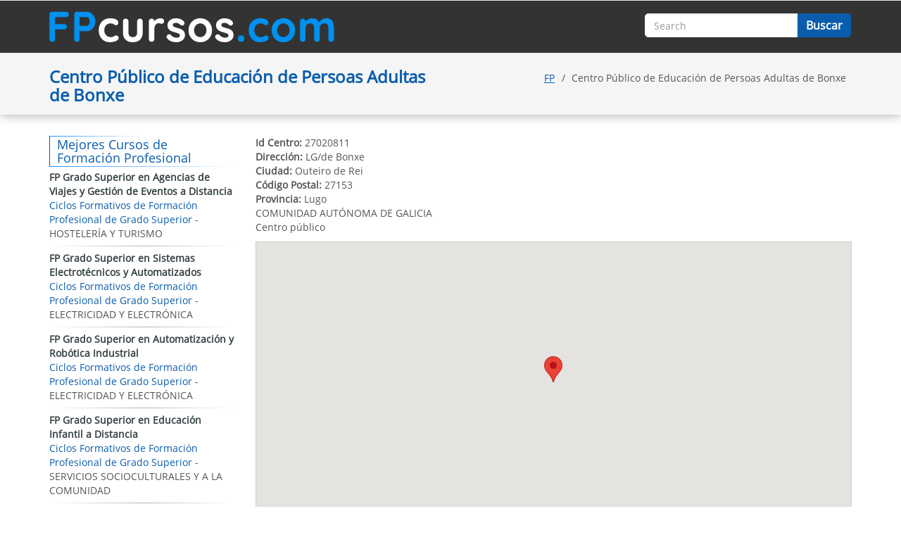

--- FILE ---
content_type: text/html; charset=UTF-8
request_url: https://fpcursos.com/centro-de-bonxe-centro-p%EF%BF%BD%EF%BF%BDblico-5117
body_size: 4119
content:
<!DOCTYPE html>
<html lang="es">
<head>
<meta http-equiv="Content-Type" content="text/html; charset=utf-8" />
<meta name="viewport" content="width=device-width, initial-scale=1, maximum-scale=1">
<meta name="Keywords" content="" />
<meta name="Description" content="Lista de Todos Ciclos Formativos de Grado Superior y Grado Medio para Estudiar en Lugo en el Centro Público de Educación de Persoas Adultas de Bonxe" />
<title>FP GRADO SUPERIOR Y FP GRADO MEDIO EN CENTRO PÚBLICO DE EDUCACIÓN DE PERSOAS ADULTAS DE BONXE</title>
<base href="https://fpcursos.com/" />
<style type="text/css">
html,body{
	font-family:Archivo Narrow, Arial, Helvetica, sans-serif;
	background:     }
</style>
<link href="https://maxcdn.bootstrapcdn.com/bootstrap/3.3.7/css/bootstrap.min.css" rel="stylesheet">
<link href="https://fpcursos.com/templates/themes/fpcursos/css/style.css" rel="stylesheet" type="text/css" /></head>
<body>
<div id="body"></div>
<div id="loadleadform"></div>
<div id="loading"></div>
<div id="content">
	<nav class="navbar navbar-default">
	  <div class="container">
		<div class="navbar-header">
		  <button type="button" class="navbar-toggle collapsed" data-toggle="collapse" data-target="#navbar-collapse" aria-expanded="false">
			<span class="sr-only">Toggle navigation</span>
			<span class="icon-bar"></span>
			<span class="icon-bar"></span>
			<span class="icon-bar"></span>
		  </button>
		  <a class="navbar-brand" href="https://fpcursos.com/"><img src="https://fpcursos.com/templates/themes/fpcursos/images/fpcursos.com.png" alt="Fpcursos.com" title="Fpcursos.com" width="405" height="44"></a>
		</div>
		<div class="collapse navbar-collapse navbar-right" id="navbar-collapse">
						<div class="nav navbar-nav navbar-right search"><form action="" method="post">
	<div class="col-xs-9">
		<input type="text" name="search" required="required" placeholder="Search" value="" class="form-control">
	</div>
    <div class="col-xs-3">
    	<input type="submit" class="btn" value="Buscar">
	</div>
</form></div>
		</div>
	  </div>
	</nav>    <div class="col1">
	<div class="container">
		<div class="row">
							<div class="blok">
					<div class="col-md-6 col-xs-12"><h1>Centro Público de Educación de Persoas Adultas de Bonxe</h1></div>
					<div class="breadcrumb col-md-6 col-xs-12">
						<ul>
							<li><a class="breadcrumb-item" href="https://fpcursos.com/">FP</a></li>
							<li class="active">Centro Público de Educación de Persoas Adultas de Bonxe</li>
						</ul>
					</div>
				</div>
						</div>
	</div>
</div>
<div class="col2">
	<div class="container">
		<div class="category">
			<div class="row">
				<div class="col-md-9 col-xs-12 pull-right">
					<script src="https://maps.googleapis.com/maps/api/js?key=AIzaSyBSbvf0hKC7WeonMbY521txSJ4GvEcYjzE&language=es" type="text/javascript"></script>
<div class="centroblok"><b>Id Centro:</b> 27020811<br/><b>Dirección:</b> LG/de Bonxe<br/><b>Ciudad:</b> Outeiro de Rei<br/><b>Código Postal:</b> 27153<br/><b>Provincia:</b> Lugo<br/>COMUNIDAD AUTÓNOMA DE GALICIA<br/>Centro público<br/><div id="google_map" style="height:400px; margin-top:10px; border:1px #CCCCCC solid"></div>
	<script>
		var map;
		var coordinates = [];
		var address = [];
		var res = '';
		var coordinates = [
						{lat: 43.1027415, lng:  -7.581473},
						];
		
						//address[0] = '.Centro Público de Educación de Personas Adultas (Presencial) de Bonxe, LG/de Bonxe 27153 Lugo España.';
		function initialize() {
			geocoder = new google.maps.Geocoder();
			var options = {
				zoom: 17,
				mapTypeId: google.maps.MapTypeId.ROADMAP,
			};
			map = new google.maps.Map(document.getElementById('google_map'), options);
			for(var j = 0; j<coordinates.length; j++){
				setCoordinates(coordinates[j], address[j]);
			}
		}

		function setCoordinates(latLng, address) {
			if(latLng != ''){
				var infowindow = new google.maps.InfoWindow({
					content: address
				});
				
				map.setCenter(latLng);
				var marker = new google.maps.Marker({
					map: map,
					position: (latLng),
				});
				marker.addListener('click', function() {
					infowindow.open(map, marker);
				});
				
				document.getElementById('google_map').style.visibility = 'visible';
			}
		}
		
		google.maps.event.addDomListener(window, 'load', initialize);
	</script>
	</div><h3>LISTADO DE CURSOS PARA ESTUDIAR EN Centro Público de Educación de Persoas Adultas de Bonxe</h3>
<ul class="subcatcourses row"><li class="col-md-6 col-xs-12"><a href="https://fpcursos.com/curso-fp-grado-medio-en-carpintería-y-mueble-provincia-Lugo">FP Grado Medio en Carpintería y Mueble</a></li><li class="col-md-6 col-xs-12"><a href="https://fpcursos.com/curso-fp-grado-medio-en-fabricación-a-medida-e-instalación-de-carpintería-y-mueble-provincia-Lugo">FP Grado Medio en Fabricación a Medida e Instalación de Carpintería y Mueble</a></li><li class="col-md-6 col-xs-12"><a href="https://fpcursos.com/curso-graduado-escolar-para-adultos-provincia-Lugo">Graduado Escolar para Adultos</a></li></ul><div class="clearfix"></div>	<div class="comments">
		<h3>OPINIONES SOBRE FORMACIÓN PROFESIONAL</h3>
		<ul>
		<li><div></div><div><a href="https://fpcursos.com/curso-fp-grado-medio-en-instalaciones-frigoríficas-y-de-climatización-provincia-cadiz">FP Grado Medio en Instalaciones Frigoríficas y de Climatización</a></div><div><strong>faozi</strong>: holaa,buena soy faozi de 42 ,mi urga estudiar para sacar el titulo de la climatizacion ;ya que he trabajado en el sectro y necesito un titulo para mejorar ,muchas gracias</div><div>Usuario en la provincia: <strong>Cadiz</strong></div><div>Usuario en la ciudad: <strong>ceuta</strong></div></li><li><div></div><div><a href="https://fpcursos.com/curso-fp-artes-plásticas-y-diseño-de-grado-superior-en-gráfica-interactiva-a-distancia-provincia-girona">FP Artes Plásticas y Diseño de Grado Superior en Gráfica Interactiva a Distancia</a></div><div><strong>Aida</strong>: Buenas me gustaria sabwr mas información si hay algun centro donde pueda hacer el curso superior de diseño grafico</div><div>Usuario en la provincia: <strong>Girona</strong></div><div>Usuario en la ciudad: <strong>Figueres</strong></div></li><li><div></div><div><a href="https://fpcursos.com/curso-fp-grado-superior-en-animación-de-actividades-físicas-y-deportivas-provincia-vizcaya">FP Grado Superior en Animación de Actividades Físicas y Deportivas</a></div><div><strong>KAREN</strong>: quisiera que me brindaran información de como seria el proceso de inscripción y que costo tiene..</div><div>Usuario en la provincia: <strong>Vizcaya</strong></div><div>Usuario en la ciudad: <strong>BILBAO</strong></div></li><li><div></div><div><a href="https://fpcursos.com/curso-fp-básica-en-cocina-y-restauración-provincia-provincia-de-melilla">FP Básica en Cocina y restauración</a></div><div><strong>Yasmina</strong>: Buenas tardes, trabajo de lunes a viernes mañana y tarde y me gustaría poder sacar el grado de cocina,  si me pudieras dar cualquier información al e-mail que aparece abajo muchísimo mejor ( duración del grado, horario..) no sé si es posible realizar exámenes los fines de semana o no...cualquier información facilitada es de gran ayuda. Gracias</div><div>Usuario en la provincia: <strong>PROVINCIA DE MELILLA</strong></div><div>Usuario en la ciudad: <strong>Melilla</strong></div></li><li><div></div><div><a href="https://fpcursos.com/curso-fp-grado-medio-en-carrocería-provincia-almeria">FP Grado Medio en Carrocería</a></div><div><strong>Yesid</strong>: Busco alguna fp para poder realizar el atraigo por formación cerca albox , los Velez etc</div><div>Usuario en la provincia: <strong>Almeria</strong></div><div>Usuario en la ciudad: <strong>Chirivel</strong></div></li>		</ul>
	</div>
					</div>
								<div class="col-md-3 col-xs-12 rightpanel pull-left">
					<h3>Mejores Cursos de Formación Profesional</h3>
					<ul class="topcourse"><li>
		<a href="https://fpcursos.com/curso-fp-grado-superior-en-agencias-de-viajes-y-gestión-de-eventos-a-distancia-provincia-Lugo">FP Grado Superior en Agencias de Viajes y Gestión de Eventos a Distancia</a>
		<span>Ciclos Formativos de Formación Profesional de Grado Superior</span> - HOSTELERÍA Y TURISMO
	  </li><li>
		<a href="https://fpcursos.com/curso-fp-grado-superior-en-sistemas-electrotécnicos-y-automatizados-provincia-Lugo">FP Grado Superior en Sistemas Electrotécnicos y Automatizados</a>
		<span>Ciclos Formativos de Formación Profesional de Grado Superior</span> - ELECTRICIDAD Y ELECTRÓNICA
	  </li><li>
		<a href="https://fpcursos.com/curso-fp-grado-superior-en-automatización-y-robótica-industrial-provincia-Lugo">FP Grado Superior en Automatización y Robótica Industrial</a>
		<span>Ciclos Formativos de Formación Profesional de Grado Superior</span> - ELECTRICIDAD Y ELECTRÓNICA
	  </li><li>
		<a href="https://fpcursos.com/curso-fp-grado-superior-en-educación-infantil-a-distancia-provincia-Lugo">FP Grado Superior en Educación Infantil a Distancia</a>
		<span>Ciclos Formativos de Formación Profesional de Grado Superior</span> - SERVICIOS SOCIOCULTURALES Y A LA COMUNIDAD
	  </li><li>
		<a href="https://fpcursos.com/curso-fp-grado-superior-en-administración-y-finanzas-provincia-Lugo">FP Grado Superior en Administración y Finanzas</a>
		<span>Ciclos Formativos de Formación Profesional de Grado Superior</span> - ADMINISTRACIÓN Y GESTIÓN
	  </li><li>
		<a href="https://fpcursos.com/curso-fp-grado-superior-en-administración-de-sistemas-informáticos-en-red-provincia-Lugo">FP Grado Superior en Administración de Sistemas Informáticos en Red</a>
		<span>Ciclos Formativos de Formación Profesional de Grado Superior</span> - INFORMÁTICA Y COMUNICACIONES
	  </li><li>
		<a href="https://fpcursos.com/curso-fp-grado-superior-en-paisajismo-y-medio-rural-provincia-Lugo">FP Grado Superior en Paisajismo y Medio Rural</a>
		<span>Ciclos Formativos de Formación Profesional de Grado Superior</span> - AGRARIA
	  </li><li>
		<a href="https://fpcursos.com/curso-fp-grado-medio-en-trabajos-forestales-y-de-conservación-del-medio-natural-provincia-Lugo">FP Grado Medio en Trabajos Forestales y de Conservación del Medio Natural</a>
		<span>Ciclos Formativos de Formación Profesional de Grado Medio</span> - ACTIVIDADES AGRARIAS
	  </li><li>
		<a href="https://fpcursos.com/curso-fp-grado-medio-en-estética-y-belleza-provincia-Lugo">FP Grado Medio en Estética y Belleza</a>
		<span>Ciclos Formativos de Formación Profesional de Grado Medio</span> - IMAGEN PERSONAL
	  </li><li>
		<a href="https://fpcursos.com/curso-fp-grado-superior-en-administración-de-sistemas-informáticos-a-distancia-provincia-Lugo">FP Grado Superior en Administración de Sistemas Informáticos a Distancia</a>
		<span>Ciclos Formativos de Formación Profesional de Grado Superior</span> - INFORMÁTICA Y COMUNICACIONES
	  </li></ul>					<h3>Los Mejores Cursos de la Web</h3>
					<div class="topcourse" style="padding:10px 0 0">
	<a href="https://fpcursos.com/curso-fp-grado-superior-en-procesos-y-calidad-en-la-industria-alimentaria-provincia-lugo" class="cloud" style="font-size:17px; color:rgb(99, 109, 4)">FP Grado Superior en Procesos y Calidad en la Industria Alimentaria</a> <a href="https://fpcursos.com/curso-fp-grado-superior-en-transporte-y-logística-provincia-lugo" class="cloud" style="font-size:12px; color:rgb(11, 14, 73)">FP Grado Superior en Transporte y Logística</a> <a href="https://fpcursos.com/curso-fp-grado-medio-en-instalaciones-eléctricas-y-automáticas-provincia-lugo" class="cloud" style="font-size:18px; color:rgb(126, 3, 122)">FP Grado Medio en Instalaciones Eléctricas y Automáticas</a> <a href="https://fpcursos.com/curso-fp-grado-superior-en-marketing-y-publicidad-provincia-lugo" class="cloud" style="font-size:13px; color:rgb(120, 43, 116)">FP Grado Superior en Marketing y Publicidad</a> </div>				</div>
							</div>
		</div>
	</div>
</div>    <div class="footertable">
       <div class="container">
			<div id="footer">
				<div class="footermenu"><ul><li><a href="https://fpcursos.com/normas-de-utilizacion">Normas de utilización</a></li><li><a href="https://fpcursos.com/los-cursos-del-portal">Los Cursos del Portal</a></li>
</ul></div>
				<div class="clearfix"></div>
				<div class="copyright">2026 © <a href="https://fpcursos.com/">Fpcursos.com</a>: ¡Todos los derechos reservados!</div>
			</div>
	   </div>
	</div>
</div>

<div class="modal fade leadModal" role="dialog" id="myModal">
  <div class="modal-dialog modal-lg">
    <!-- Modal content-->
    <div class="modal-content">
      
    </div>
  </div>
</div>

<script src="https://code.jquery.com/jquery-3.2.1.min.js" integrity="sha256-hwg4gsxgFZhOsEEamdOYGBf13FyQuiTwlAQgxVSNgt4=" crossorigin="anonymous"></script>
<script type="text/javascript" src="https://maxcdn.bootstrapcdn.com/bootstrap/3.3.7/js/bootstrap.min.js"></script>
<script type="text/javascript" src="https://cdnjs.cloudflare.com/ajax/libs/jqueryui/1.11.4/jquery-ui.min.js"></script>
<script type="text/javascript" src="https://fpcursos.com/templates/themes/fpcursos/js/custom.js"></script>	

</body>
</html>

--- FILE ---
content_type: text/css
request_url: https://fpcursos.com/templates/themes/fpcursos/css/style.css
body_size: 4967
content:
@charset "utf-8";
@font-face {
  font-family: 'OpenSans';
  src: url('../../../fonts/OpenSans.eot');
  src: url('../../../fonts/OpenSans.woff2') format('woff2'),
       url('../../../fonts/OpenSans.woff') format('woff'),
       url('../../../fonts/OpenSans.ttf') format('truetype'),
       url('../../../fonts/OpenSans.svg#OpenSans') format('svg'),
       url('../../../fonts/OpenSans.eot?#iefix') format('embedded-opentype');
}

html, body {
	color: #555;
	font-family: 'OpenSans', Arial, Helvetica, sans-serif;
	font-size: 14px;
	height: 100%;
	margin: 0
}
a {
	outline: medium none;
	-webkit-transition: all .5s ease;
	-moz-transition: all .5s ease;
	-o-transition: all .5s ease;
	transition: all .5s ease;
    color: #0a5dad;
}
a:hover{
	color:#000
}
img {
    border: medium none;
    max-width: 100%;
    height: auto !important;
}

.navbar-brand{
	height: auto
}
.navbar-default{
    background-color: #333;
    margin-bottom: 0;
    border-radius: 0;
    border-left: 0;
    border-right: 0
}
.navbar-default ul.nav{
	margin-top: 10px;
}
.navbar-default .navbar-nav>li>a{
    color: #333;
    text-transform: uppercase;
    font-weight: bold;
}
.navbar-default .navbar-nav>li>a:hover, .navbar-default .navbar-nav>li.activeli>a{
	color: #c51212
}
nav .search form{
	margin-top: 18px;
}
nav .search form div:first-child{
	padding-right:0;
    margin-right: -2px;
}
nav .search form div:last-child{
	padding-left:2px
}
nav .search input{
    border-radius:5px 0 0 5px;
	border-color: #eee;	
}
input.form-control:focus{
    border-color: #c51212;
    -webkit-box-shadow: inset 0 1px 1px rgba(0,0,0,.075), 0 0 8px rgba(67, 154, 34, 0.6);
    box-shadow: inset 0 1px 1px rgba(0,0,0,.075), 0 0 8px rgba(67, 154, 34, 0.6);
}
nav .search input.btn{
     font-weight: bold;
    background-color: #0a5dad;
    color: #fff;
    font-size: 16px;
    border: none;
    border-radius: 0 5px 5px 0;
}
.underline{
    position: relative;
    font-size: 20px;
    color: #c51212;
	margin-bottom: 20px
}
.underline:after, .underline:before{
	top:10px
}
.underline:after{
    content: '';
    position: absolute;
    right: -15px;
    width: 50%;
    background-color: #c51212;
    height: 1px;
}
.underline:before{
    content: '';
    position: absolute;
    left: -15px;
    width: 50%;
    background-color: #c51212;
    height: 1px;
}
.hidecontent{
	display:none
}
.col1{
background-color: #f5f5f5;
    padding: 15px 0;
    box-shadow: 0 0 15px rgba(0, 0, 0, 0.35);
}
.col1 h1{
    margin: 5px 0 0px;
    font-size: 24px;
    font-weight: bold;
    color: #0a5dad;
}
.col1 .listCities{
	position:relative
}
.col1 .loading{
background-color: rgba(0, 0, 0, 0.38);
    position: absolute;
    width: 100%;
    height: 100%;
    top: 0;
    left: 0;
    z-index: 1;
    display: none;
    text-align: center;
    padding-top: 37px;
}
.col1 .loading img{
    position: absolute;
    bottom: 40px;
    left: 50%;
    margin-left: -32px;
}
.provoncies h1{
color: #333;
}
.provoncies ul{
padding: 0;
    overflow: hidden;
}
.provoncies ul li{
    list-style: none;
}
.provoncies ul li ul li{
width: 14.2857143%;
    float: left;
    padding: 0 15px;	
}
.provoncies ul li ul li:nth-of-type(7n+8){
	clear: both
}
.provoncies ul li h2{
	    margin: 30px 0 10px;
    color: #555;
    font-size: 26px;
}
.provoncies ul li h2 span{
    color: #0a5dad;
    /* background-color: #0a5dad; */
    display: inline-block;
    /* width: 50px; */
    height: 50px;
    text-align: center;
    font-size: 30px;
    border-radius: 50%;
    padding-top: 7px;
    margin-right: 10px;
}
.provoncies ul li a{
font-size: 14px;
    font-weight: bold;
    color: #0a5dad;
}
.col1 .more{
    margin-top: 20px;
    position: relative;
    color: #c51212;
	cursor: pointer
}
.breadcrumb{
	text-align:right;
    background: none;
    margin-bottom: 0;
}
.breadcrumb ul {
    position: relative;
    display: inline-block;
    border-radius: 0;
    color: #000;
    height: auto !important;
    overflow: inherit !important;
margin-bottom: 0;
	    padding: 0;
}
.breadcrumb>ul>li {
    display: inline-block;
    border: none !important;
    padding: 2px 8px;
    color: #555;
}
.breadcrumb>ul>li+li:before {
    padding: 0 5px;
    content: "/\00a0";
    margin-left: -15px;
}
.breadcrumb>ul>li a{
    text-decoration: underline;
}
.col2{
    padding: 30px 0;
}
.footer_links h3, .map h3, .comments h3, .col2 h3{
    color: #374246;
    padding-bottom: 5px;
    margin: 0 0 3px;
    position: relative;
    padding-top: 3px;
    border-left: 1px #374246 solid;
    padding-left: 10px;
}
.footer_links h3:after, .map h3:after, .comments h3:after, .col2 h3:after{
    content: '';
/* Permalink - use to edit and share this gradient: http://colorzilla.com/gradient-editor/#374246+0,374246+100&1+0,0+100 */
background: -moz-linear-gradient(left, rgba(55,66,70,1) 0%, rgba(55,66,70,0) 100%); /* FF3.6-15 */
background: -webkit-linear-gradient(left, rgba(55,66,70,1) 0%,rgba(55,66,70,0) 100%); /* Chrome10-25,Safari5.1-6 */
background: linear-gradient(to right, rgba(55,66,70,1) 0%,rgba(55,66,70,0) 100%); /* W3C, IE10+, FF16+, Chrome26+, Opera12+, Safari7+ */
filter: progid:DXImageTransform.Microsoft.gradient( startColorstr='#374246', endColorstr='#00374246',GradientType=1 ); /* IE6-9 */
    position: absolute;
    width: 50%;
    height: 1px;
    left: 0;
	top: 0
}
.footer_links h3:before, .map h3:before, .comments h3:before, .col2 h3:before{
    content: '';
/* Permalink - use to edit and share this gradient: http://colorzilla.com/gradient-editor/#374246+0,374246+100&1+0,0+100 */
background: -moz-linear-gradient(left, rgba(55,66,70,1) 0%, rgba(55,66,70,0) 100%); /* FF3.6-15 */
background: -webkit-linear-gradient(left, rgba(55,66,70,1) 0%,rgba(55,66,70,0) 100%); /* Chrome10-25,Safari5.1-6 */
background: linear-gradient(to right, rgba(55,66,70,1) 0%,rgba(55,66,70,0) 100%); /* W3C, IE10+, FF16+, Chrome26+, Opera12+, Safari7+ */
filter: progid:DXImageTransform.Microsoft.gradient( startColorstr='#374246', endColorstr='#00374246',GradientType=1 ); /* IE6-9 */
    position: absolute;
    width: 100%;
    height: 1px;
    left: 0;
    bottom: 0;
}
.footer_links{
	margin-bottom: 30px
}
.footer_links > div{
    background-color: #ececec;
    padding: 15px;
    color: #333;
}
.footer_links > div p{
	    margin-bottom: 0;
}
.rightpanel h3{
    margin: 0;
    color: #0a5dad;
    padding-bottom: 3px;
    margin-bottom: 5px;
    font-size: 18px;
    border-left: 1px #0a5dad solid;
    padding-left: 10px;
	position: relative;
	    padding-top: 3px;
}
.rightpanel h3:after{
    content: '';
    background: -moz-linear-gradient(left, rgba(30,144,255,1) 0%, rgba(30,144,255,0.99) 1%, rgba(188,218,247,0) 100%);
    background: -webkit-linear-gradient(left, rgba(30,144,255,1) 0%,rgba(30,144,255,0.99) 1%,rgba(188,218,247,0) 100%);
    background: linear-gradient(to right, rgba(30,144,255,1) 0%,rgba(30,144,255,0.99) 1%,rgba(188,218,247,0) 100%);
    filter: progid:DXImageTransform.Microsoft.gradient( startColorstr='#0a5dad', endColorstr='#00bcdaf7',GradientType=1 );
    position: absolute;
    width: 50%;
    height: 1px;
    left: 0;
	top: 0
}
.rightpanel h3:before{
    content: '';
    background: -moz-linear-gradient(left, rgba(30,144,255,1) 0%, rgba(30,144,255,0.99) 1%, rgba(188,218,247,0) 100%);
    background: -webkit-linear-gradient(left, rgba(30,144,255,1) 0%,rgba(30,144,255,0.99) 1%,rgba(188,218,247,0) 100%);
    background: linear-gradient(to right, rgba(30,144,255,1) 0%,rgba(30,144,255,0.99) 1%,rgba(188,218,247,0) 100%);
    filter: progid:DXImageTransform.Microsoft.gradient( startColorstr='#0a5dad', endColorstr='#00bcdaf7',GradientType=1 );
    position: absolute;
    width: 100%;
    height: 1px;
    left: 0;
    bottom: 0;
}
.rightpanel .topcourse{
	padding:0;
	margin-bottom: 40px
}
.rightpanel .topcourse li{
    list-style: none;
    position: relative;
    margin-bottom: 15px;
}
.rightpanel .topcourse li:after{
    content: '';
/* Permalink - use to edit and share this gradient: http://colorzilla.com/gradient-editor/#000000+0,000000+50,000000+100&0+0,0.3+51,0+100 */
background: -moz-linear-gradient(left, rgba(0,0,0,0) 0%, rgba(0,0,0,0.29) 50%, rgba(0,0,0,0.3) 51%, rgba(0,0,0,0) 100%); /* FF3.6-15 */
background: -webkit-linear-gradient(left, rgba(0,0,0,0) 0%,rgba(0,0,0,0.29) 50%,rgba(0,0,0,0.3) 51%,rgba(0,0,0,0) 100%); /* Chrome10-25,Safari5.1-6 */
background: linear-gradient(to right, rgba(0,0,0,0) 0%,rgba(0,0,0,0.29) 50%,rgba(0,0,0,0.3) 51%,rgba(0,0,0,0) 100%); /* W3C, IE10+, FF16+, Chrome26+, Opera12+, Safari7+ */
filter: progid:DXImageTransform.Microsoft.gradient( startColorstr='#00000000', endColorstr='#00000000',GradientType=1 ); /* IE6-9 */
    position: absolute;
    width: 100%;
    height: 1px;
    left: 0;
    bottom: -8px;
}
.rightpanel .topcourse li:last-child:after{
	display:none
}
.rightpanel .topcourse a{
    display: block;
    font-weight: bold;
    color: #374246;	
}
.rightpanel .topcourse span{
    color: #0a5dad;
}
.list_learning_center{
	padding: 0
}
.list_learning_center > li{
	list-style: none;
	margin-bottom: 40px;
    position: relative;
}
.list_learning_center > li:nth-of-type(2n+3){
	clear:both
}
.list_learning_center > li .colorgray{
	background-color: #eee;
	padding-bottom: 5px
}
.list_learning_center > li .colorgray h4{
	padding: 5px 15px 0
}
.list_learning_center > li .colorgray ul li .row{
    margin: 0;
    padding-right: 15px;
}
.list_learning_center > li ul li .row{
	padding-right: 15px
}
.list_learning_center li h4{
font-weight: bold;
    font-size: 16px;
    color: #000;
	position: relative;
margin: 7px 0 0;
}
.list_learning_center li h4 > span{
    font-weight: normal;
    display: block;
    font-size: 14px;
    color: #555;
}
.list_learning_center li ul{
    margin-bottom: 20px;
    padding: 0;
}
.list_learning_center li ul li{
	list-style:none;
    margin-bottom: 5px;
}
.list_learning_center li ul li a{
	    color: #333;
}
.list_learning_center li ul li:nth-of-type(2n+3){
	clear: both
}
.centroblok{
	margin-bottom: 30px
}
.list_learning_center li .btn{
/* Permalink - use to edit and share this gradient: http://colorzilla.com/gradient-editor/#0a5dad+0,1e90ff+100&0.68+0,1+100 */
background: -moz-linear-gradient(top, rgba(30,144,255,0.68) 0%, rgba(30,144,255,1) 100%); /* FF3.6-15 */
background: -webkit-linear-gradient(top, rgba(30,144,255,0.68) 0%,rgba(30,144,255,1) 100%); /* Chrome10-25,Safari5.1-6 */
background: linear-gradient(to bottom, rgba(30,144,255,0.68) 0%,rgba(30,144,255,1) 100%); /* W3C, IE10+, FF16+, Chrome26+, Opera12+, Safari7+ */
filter: progid:DXImageTransform.Microsoft.gradient( startColorstr='#ad1e90ff', endColorstr='#0a5dad',GradientType=0 ); /* IE6-9 */
	border: none;
    color: #fff;
}
.list_learning_center > li > div > div{
	position: relative;
    margin-bottom: 25px;
}
.list_learning_center > li::after{
		    content: '';
/* Permalink - use to edit and share this gradient: http://colorzilla.com/gradient-editor/#0a5dad+0,1e90ff+100&1+0,0+100 */
background: -moz-linear-gradient(left, rgba(30,144,255,1) 0%, rgba(30,144,255,0) 100%); /* FF3.6-15 */
background: -webkit-linear-gradient(left, rgba(30,144,255,1) 0%,rgba(30,144,255,0) 100%); /* Chrome10-25,Safari5.1-6 */
background: linear-gradient(to right, rgba(30,144,255,1) 0%,rgba(30,144,255,0) 100%); /* W3C, IE10+, FF16+, Chrome26+, Opera12+, Safari7+ */
filter: progid:DXImageTransform.Microsoft.gradient( startColorstr='#0a5dad', endColorstr='#001e90ff',GradientType=1 ); /* IE6-9 */
    position: absolute;
    width: 100%;
    height: 1px;
    left: 0px;
    bottom: -8px;
}
.list_learning_center > li::before{
		    content: '';
/* Permalink - use to edit and share this gradient: http://colorzilla.com/gradient-editor/#0a5dad+0,1e90ff+100&0+0,1+100 */
background: -moz-linear-gradient(left, rgba(30,144,255,0) 0%, rgba(30,144,255,1) 100%); /* FF3.6-15 */
background: -webkit-linear-gradient(left, rgba(30,144,255,0) 0%,rgba(30,144,255,1) 100%); /* Chrome10-25,Safari5.1-6 */
background: linear-gradient(to right, rgba(30,144,255,0) 0%,rgba(30,144,255,1) 100%); /* W3C, IE10+, FF16+, Chrome26+, Opera12+, Safari7+ */
filter: progid:DXImageTransform.Microsoft.gradient( startColorstr='#001e90ff', endColorstr='#0a5dad',GradientType=1 ); /* IE6-9 */
    position: absolute;
    width: 100%;
    height: 1px;
        right: 0px;
    bottom: -11px;	
}
.map{
	margin-bottom: 20px
}
.modal-header{
    background-color: #0a5dad;
    padding: 8px 15px 5px;
    color: #fff;
    border-radius: 5px 5px 0 0;
}
.modal-header h4{
    font-size: 14px;
    margin-bottom: 0;
    line-height: 17px;
}
.modal-body{
	padding: 15px 15px 0;
}
.modal-body h5{
    font-size: 18px;
    font-weight: bold;
    position: relative;
    margin-bottom: 20px;
}
.modal-body h5:nth-of-type(1):after{
	    content: '';
/* Permalink - use to edit and share this gradient: http://colorzilla.com/gradient-editor/#000000+0,000000+100&0.37+0,0+100;Neutral+Density */
background: -moz-linear-gradient(left, rgba(0,0,0,0.37) 0%, rgba(0,0,0,0) 100%); /* FF3.6-15 */
background: -webkit-linear-gradient(left, rgba(0,0,0,0.37) 0%,rgba(0,0,0,0) 100%); /* Chrome10-25,Safari5.1-6 */
background: linear-gradient(to right, rgba(0,0,0,0.37) 0%,rgba(0,0,0,0) 100%); /* W3C, IE10+, FF16+, Chrome26+, Opera12+, Safari7+ */
filter: progid:DXImageTransform.Microsoft.gradient( startColorstr='#5e000000', endColorstr='#00000000',GradientType=1 ); /* IE6-9 */
    position: absolute;
    width: 100%;
    height: 1px;
    left: 0;
    bottom: -8px;	
}
.modal-body h5.secondh5:after{
	    content: '';
/* Permalink - use to edit and share this gradient: http://colorzilla.com/gradient-editor/#000000+0,000000+100&0+0,0.37+100 */
background: -moz-linear-gradient(left, rgba(0,0,0,0) 0%, rgba(0,0,0,0.37) 100%); /* FF3.6-15 */
background: -webkit-linear-gradient(left, rgba(0,0,0,0) 0%,rgba(0,0,0,0.37) 100%); /* Chrome10-25,Safari5.1-6 */
background: linear-gradient(to right, rgba(0,0,0,0) 0%,rgba(0,0,0,0.37) 100%); /* W3C, IE10+, FF16+, Chrome26+, Opera12+, Safari7+ */
filter: progid:DXImageTransform.Microsoft.gradient( startColorstr='#00000000', endColorstr='#5e000000',GradientType=1 ); /* IE6-9 */
    position: absolute;
    width: 100%;
    height: 1px;
    left: 0;
    bottom: -8px;	
}
.smallselect > div:nth-last-of-type(3){
	padding-right: 0
}
.smallselect > div:nth-last-of-type(1){
	padding-left: 0
}
.modal-body label{
    font-size: 12px;
    padding-right: 0;
}
.modal-body input, .modal-body select, .modal-body textarea{
    height: 26px;
    padding: 3px 12px;
}
.modal-body textarea{
	    height: 100px;
}
.modal-body input[type=radio]{
    height: auto;
    padding: 0;
    margin: 0px 10px 0 0;
    display: inline-block;
    vertical-align: middle;
}
.modal-body .form-group{
margin-bottom: 8px;
}
.footertable {
    background: #374246;
    text-align: center;
}
#footer a {
    color: #a1ccf7;
    text-decoration: none;
}
#footer a:hover {
	color: #a3de8d
}
.footermenu {
    margin: 10px 0 0;
}
.footermenu ul {
	margin: 0 auto;
	padding: 10px 0
}
.footermenu ul li {
    list-style: none;
    display: inline-block;
    margin: 0 15px;
}
#footer .copyright{
    margin: 0px 0 20px;
    color: #fff;	
}
.close {
    position: absolute;
    right: 10px;
    top: 8px;
    color: #fff;
    opacity: 1;
    font-size: 20px;
}
.btinfo{
    font-size: 18px;
    margin: 0 0 30px;
}
.popbutton {
    color: #fff;
/* Permalink - use to edit and share this gradient: http://colorzilla.com/gradient-editor/#0a5dad+0,1e90ff+100&0.84+0,1+100 */
background: -moz-linear-gradient(top, rgba(30,144,255,0.84) 0%, rgba(30,144,255,1) 100%); /* FF3.6-15 */
background: -webkit-linear-gradient(top, rgba(30,144,255,0.84) 0%,rgba(30,144,255,1) 100%); /* Chrome10-25,Safari5.1-6 */
background: linear-gradient(to bottom, rgba(30,144,255,0.84) 0%,rgba(30,144,255,1) 100%); /* W3C, IE10+, FF16+, Chrome26+, Opera12+, Safari7+ */
filter: progid:DXImageTransform.Microsoft.gradient( startColorstr='#d61e90ff', endColorstr='#0a5dad',GradientType=0 ); /* IE6-9 */
    padding: 15px 20px;
    text-align: center;
    font-size: 18px;
    text-transform: uppercase;
    margin: 0 0 10px 0px;
}
.popbutton:hover {
/* Permalink - use to edit and share this gradient: http://colorzilla.com/gradient-editor/#0a5dad+0,1e90ff+100&1+0,0.84+100 */
background: -moz-linear-gradient(top, rgba(30,144,255,1) 0%, rgba(30,144,255,0.84) 100%); /* FF3.6-15 */
background: -webkit-linear-gradient(top, rgba(30,144,255,1) 0%,rgba(30,144,255,0.84) 100%); /* Chrome10-25,Safari5.1-6 */
background: linear-gradient(to bottom, rgba(30,144,255,1) 0%,rgba(30,144,255,0.84) 100%); /* W3C, IE10+, FF16+, Chrome26+, Opera12+, Safari7+ */
filter: progid:DXImageTransform.Microsoft.gradient( startColorstr='#0a5dad', endColorstr='#d61e90ff',GradientType=0 ); /* IE6-9 */
	color: #fff
}
.popbutton:active {
	box-shadow: inset 0 1px 2px rgba(0,0,0,.2)
}
.modal-footer .btn+.btn{
	padding: 4px 20px
}
textarea.error, select.error, input.error {
	border: 1px #f00 solid;
	color: #F00;
	background: #fff
}
textarea.error:focus, select.error:focus, input.error:focus{
    -webkit-box-shadow: inset 0 1px 1px rgba(0,0,0,.075), 0 0 8px rgba(255, 0, 0, 0.6);
    box-shadow: inset 0 1px 1px rgba(0,0,0,.075), 0 0 8px rgba(255, 0, 0, 0.6);
    border-color: #f00;
}
#myModal:hover{
	cursor: move
}
#aviosleagl{
	cursor: pointer
}
.aviosleagl .closeaviso {
background: #f00;
    position: absolute;
    top: -16px;
    right: -13px;
    border-radius: 50%;
    width: 24px;
    height: 24px;
    cursor: pointer;
    font-weight: bold;
    color: #fff;
    font-size: 16px;
    text-align: center;
    padding-left: 1px;
}
.aviosleagl {
	position: fixed;
	left: 50%;
	top: 50%;
	width: 600px !important;
	background: #fff;
	box-shadow: 0 0 10px #000;
	padding: 20px;
	height: 500px;
	margin: -270px 0 0 -320px;
	border: 1px #ccc solid;
	display: none;
	z-index: 21
}
.aviosleagl .scroll {
	overflow: auto;
	overflow-x: hidden;
	height: 470px;
	border: none !important;
	background: none !important
}
.aviosleagl .scroll img{
position: static !important;
    max-width: 100% !important;
    height: auto !important;
	    margin: 0 !important;
}
.learningCenter{
	padding: 0;
	margin-bottom: 20px
}
.learningCenter li{
	list-style: none;
    margin-bottom: 10px;
}
.learningCenter li h4{
     margin: 0 0 10px;
    font-size: 20px;
	position: relative
}
.learningCenter li h4:after{
		    content: '';
/* Permalink - use to edit and share this gradient: http://colorzilla.com/gradient-editor/#0a5dad+0,1e90ff+100&1+0,0+100 */
background: -moz-linear-gradient(left, rgba(30,144,255,1) 0%, rgba(30,144,255,0) 100%); /* FF3.6-15 */
background: -webkit-linear-gradient(left, rgba(30,144,255,1) 0%,rgba(30,144,255,0) 100%); /* Chrome10-25,Safari5.1-6 */
background: linear-gradient(to right, rgba(30,144,255,1) 0%,rgba(30,144,255,0) 100%); /* W3C, IE10+, FF16+, Chrome26+, Opera12+, Safari7+ */
filter: progid:DXImageTransform.Microsoft.gradient( startColorstr='#0a5dad', endColorstr='#001e90ff',GradientType=1 ); /* IE6-9 */
    position: absolute;
    width: 100%;
    height: 1px;
    left: 0px;
bottom: -2px;
}
.learningCenter li ul{
	padding: 0
}
.learningCenter li ul li{
	margin-bottom: 5px
}
.learningCenter li li span:nth-of-type(1){
    float: left;
    width: 5%;
	margin-top: 2px;
	    color: #0a5dad;
}
.learningCenter li li span:nth-of-type(2){
	    float: left;
    width: 95%;
}
.learningCenter li li span.first{
    width: 2.5%;	
}
.learningCenter li li span.second{
    width: 97.5%;
}
.learningCenter li li:nth-of-type(2n+3){
	clear: both
}
.course{
	position: relative;
	margin-bottom: 30px
}
.course .moreinfo {
    position: absolute;
    right: 0;
    background-color: transparent !important;
    padding: 0;
}
.course > div{
    padding: 5px 15px;
}
.course > div:nth-of-type(even){
    background-color: #ececec;
}
.course > div h3{
    margin: 0 0 10px;
    font-weight: bold;
    font-size: 16px;
}
.course .btn{
    font-size: 20px;
    padding: 11px 20px;
    margin: 0;
    border-radius: 5px;
	border: 2px #0c5faf solid;
}
.course>div:nth-of-type(2), .course>div:nth-of-type(3) {
    width: 60%;
}
.course .showmobile{
	    text-align: center;
    margin-top: 5px;
}
.course .showmobile a, .modal-content .showmobile a {
    text-decoration: none;
	    color: #000;
}
#showmobile, #showmobileForm {
    color: #c51212;
    cursor: pointer;
}
#hidemobile, #hidemobileForm {
    display: none;
}
.modal-content .showmobile {
    text-align: center;
    background-color: #eee;
    padding: 5px 0;
}
.modal-content .showmobile a span {
    display: inline-block;
    margin-left: 10px;
}
.confirm {
    padding: 50px 20px 50px 70px !important;
    font-size: 20px;
    background: url(../images/ok.png) no-repeat 20px;
    color: #27a707;
    border: 1px #27a707 solid;
    border-radius: 5px;
    margin-bottom: 20px;
}
.comments h3{
	margin-bottom: 10px
}
.comments ul{
    padding: 0px;
}
.comments ul li{
    list-style: none;
    border-bottom: 1px #ccc solid;
    padding-bottom: 10px;
    border-top: 1px #fff solid;
    padding-top: 10px;
}
.comments ul li:first-child{
	border-top: none;
    padding-top: 0;
}
.comments ul li:last-child{
	border-bottom: none
}
.comments ul li > div:nth-of-type(3) strong{
	    background-color: #0a5dad;
    color: #fff;
    padding: 1px 5px;
}
.searchresult ul{
	padding: 0
}
.searchresult ul li{
    list-style: none;
    margin-bottom: 10px;
    border-bottom: 1px #eee solid;
    padding-bottom: 10px;
}
.searchresult ul li a{
	    color: #000;
    font-weight: bold;
}
.searchresult ul li > div > div:nth-of-type(2) span:first-child{
	color: #c51212;
}
.searchresult ul li > div > div:nth-of-type(3){
    background-color: #efd1d1;
    float: left;
    margin-top: 5px;
    padding: 0px 15px;
    font-size: 12px;
}
.bottomform input[type=checkbox]{
    padding: 0;
    margin: 0 0 10px;
    height: auto;
    top: 2px;
    position: relative;
}
.bottomform .datos{
	color: #f00;
    text-align: right;
}
.subcatcourses{
	padding: 0;
	margin-bottom: 40px;
	margin-top: 40px
}
.subcatcourses li{
	list-style: none
}
.subcatcourses li:nth-of-type(2n+3){
	clear: both
}
#body{
    background-color: rgba(0, 0, 0, 0.43);
    position: fixed;
    left: 0;
    top: 0;
    width: 100%;
    height: 100%;
    z-index: 1;
	display: none
}
#loading{
    position: fixed;
    top: 50%;
    z-index: 10;
    left: 50%;
	    margin: -35px -39px;
	color: #fff;
	display: none
}
#loading img{
    display: block;
    margin: 0 auto 10px;
}
.temario{
    margin-top: 20px;
    margin-bottom: 30px;
    background-color: #eee;
    box-shadow: 0 0 15px rgba(0, 0, 0, 0.3);
	padding: 20px 20px 0;
}
.temario > div{
margin-bottom: 20px;	
}
.temario > div:nth-of-type(2n+3){
	clear: both
}
.temario h4{
	    margin: 0 0 5px;
    font-family: 'Righteous-Regular', Arial, Helvetica, sans-serif;
}
@media only screen and (max-width: 1023px) {
.popbutt {
	float: none !important
}
.hidecontent {
	display: none !important
}
#loadleadform {
	width: 100%;
	height: auto;
	margin: 0 !important;
	left: 0px !important;
	top: 0px !important;
	position: absolute;
	border-radius: 0;
	padding-bottom: 15px;
	box-shadow: none;
	border: 0;
}
#loadleadform .title {
	border-radius: 0;
}
#loadleadform .form form>div.bottomform {
	bottom: -40px;
	border-bottom: 1px #999 solid;
	box-shadow: 0 3px 5px #ccc;
}
.aviosleagl {
	position: absolute;
	left: 0;
	top: 0;
	height: 100%;
	width: 100% !important;
	margin: 0;
	padding: 0
}
.aviosleagl .scroll {
	height: 97%;
	padding: 10px
}
.aviosleagl .closeaviso {
	top: 5px;
	right: 20px;
}
#content {
	display: block;
	height: auto
}
.tableheader {
	display: block
}
#header .header {
	width: auto;
	display: block
}
#header .header .col3 {
	display: none;
	width: 100%;
	position: absolute;
	background: #fff;
	box-shadow: 0px 2px 5px #333;
	padding: 10px 0;
	height: 40px;
	top: 80px;
}
#header .header .col3 form {
	width: 90%;
	position: relative;
}
#header .header .col3 input {
	width: 70%;
}
.menuicon {
	display: inline-block;
	width: 8%;
	cursor: pointer;
	margin-left: 5px;
}
#header .header .col1 {
	display: inline-block;
	width: 77%;
	text-align: center;
	margin-top: 10px;
}
.searchmobile {
	display: inline-block;
	width: 10%;
	cursor: pointer;
	text-align: right;
}
#middle {
	display: block
}
#middle .middle {
	display: block;
	width: auto
}
#middle .middle .td {
	width: auto;
	display: block
}
#middle .middle .blok>div ul.province li {
	width: 129px;
	vertical-align: top;
}
#middle .middle .smallblok h2, #middle .middle .smallblok p {
	width: auto;
	height: auto;
	display: block;
	padding: 5px 10px 5px 30px;
}
#footer {
	width: auto
}
.footermenu {
	float: none
}
#footer .footer {
	width: auto;
	line-height: normal
}
.footermenu ul li {
	display: inline-block
}
.accordion li a {
	width: auto;
	display: block;
	padding-top: 7px
}
.categorymobile {
	display: none;
	position: absolute;
	top: 80px;
	left: 0;
	width: 100%
}
.footertable {
	padding: 0 10px;
}
#middle .middle .smallblok ul li {
	width: auto
}
.accordion li a.actives, .accordion li a:hover, .accordion li ul li a.actives1, .accordion li ul li a:hover {
	width: auto
}
#middle .middle .subblok .smallblok h2 {
	width: auto
}
.color, .color1 {
	width: auto !important
}
.coursetitle {
	width: auto;
	float: none;
}
.mobicomunidades {
	display: none
}
.pcicomunidades {
	display: block;
	margin-bottom: 30px;
}
.showmobile{
	bottom: -66px;
}
.underbutton{
    background-color: #ccc;
    border-radius: 0;
    position: fixed;
    bottom: 0 !important;
    top: inherit;
    left: 0;
    display: block;
    box-shadow: 0 0 5px #333;
	    width: 100%;
	    margin: 0;
}
.underbutton > div a > div{
	display:inline-block;
	margin-left:5px
}
#loadleadform .form form>div.bottomform > div{
font-size:11px	
}
}
@media (max-width: 1300px){
	.popbutton{
		font-size: 15px;
	}	
}
@media (min-width: 992px){
	.modal-lg {
		width: 700px;
	}
}
@media only screen and (max-width:768px) {
	.navbar-toggle{
	    top: 10px;
	}
	.course .btn{
		position: relative;
		margin-bottom: 20px;
		right: inherit;
		display: block;
	}
	.navbar-default .navbar-toggle{
		display: none
	}
	.provoncies ul li ul li{
		width: 25%
	}
	.provoncies ul li ul li:nth-of-type(4n+5){
		clear: both
	}
	.provoncies ul li ul li:nth-of-type(7n+8){
		clear: inherit
	}
	.list_learning_center li > div > div:before{
		right: 0
	}
	.list_learning_center li > div > div:after{
		left: 0
	}
}
@media only screen and (max-width:735px) {
.showmobile{
width: 100%;
    bottom: -22px;
    border: none;
    border-radius: 0;
    box-shadow: none;
    text-align: center;
    margin: 0;
}
#loadleadform .showmobile > div a > span, #loadleadform .showmobile > div a{
	font-size:12px
}
#loadleadform .form form>div.bottomform {
    position: relative;
    font-size: 12px;
    padding-bottom: 11px;
    height: auto;
    bottom: 0;
    border-bottom: 0;
    box-shadow: 0 0px 0px #ccc;
}
#loadleadform .form form>div.bottomform > span {
    display: block;
    text-align: left;
    margin: 0;
    padding-left: 15px;
}
#loadleadform .form form>div.bottomform .popbutton {
    margin: 10px auto 0;
    float: none;
    position: relative;
    left: 50%;
    margin-left: -90px;
}	
}
@media only screen and (max-width: 667px) {
#loadleadform.simple {
	height: auto;
	padding-bottom: 60px;
}
#loadleadform .title {
	border-radius: 0;
}
#loadleadform .form form>div {
	width: 100%;
}
#loadleadform .form form>div>div {
	height: auto !important;
	float: none !important
}
#loadleadform .form p label {
	width: 100%;
	margin-bottom: 5px;
}
#loadleadform .form p label.labelradio {
	width: auto;
	margin-right: 20px;
}
#loadleadform .form p input {
	width: 97%;
	border-radius: 5px;
}
#loadleadform .form p input.radio {
	width: auto
}
#loadleadform .form p select {
	width: 100%;
	margin-bottom: 2px;
	border-radius: 5px;
}
#loadleadform .form p textarea {
	width: 97%;
	border-radius: 5px;
}
#loadleadform.simple input.buscar {
	margin: 0 !important;
	position: relative !important;
	top: 110px !important;
}
	.provoncies ul li ul li{
		    width: 50%;
	}
	.provoncies ul li ul li:nth-of-type(2n+3){
		clear: both
	}
	.provoncies ul li ul li:nth-of-type(7n+8){
		clear: inherit
	}
	.provoncies ul li h2{
	    font-size: 20px;
	}
	.col1, .breadcrumb{
		text-align: center
	}
	.list_learning_center li .btn{
		    margin-top: 10px;
	}
}
@media only screen and (max-width:319px) {
.popbutton {
	width: auto;
	white-space: normal;
}
#header .header .col1 {
	width: 75%;
}
#header .header .col1 a {
	font-size: 15px;
}
#header .header .col1 a img {
	max-width: 88%;	
}
}